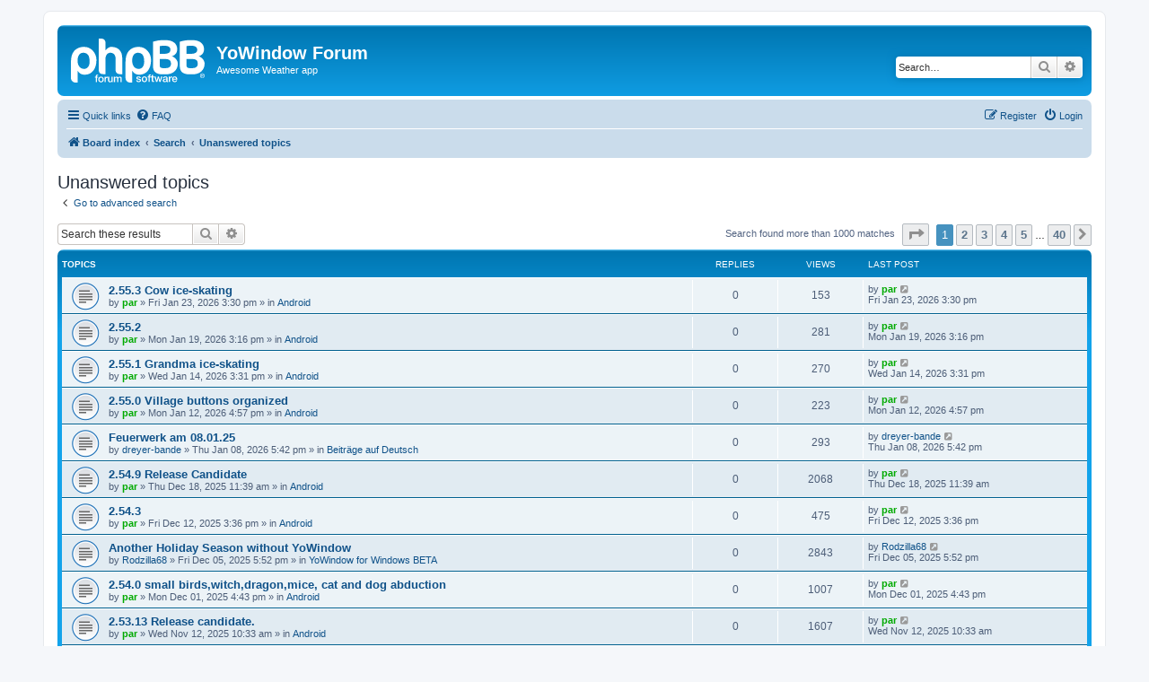

--- FILE ---
content_type: text/html; charset=UTF-8
request_url: https://forum.yowindow.com/search.php?search_id=unanswered&sid=0efff03f7155130dfdef74ee53bd183a
body_size: 8344
content:
<!DOCTYPE html>
<html dir="ltr" lang="en-gb">
<head>
<meta charset="utf-8" />
<meta http-equiv="X-UA-Compatible" content="IE=edge">
<meta name="viewport" content="width=device-width, initial-scale=1" />

<title>YoWindow Forum - Unanswered topics</title>

	<link rel="alternate" type="application/atom+xml" title="Feed - YoWindow Forum" href="/app.php/feed?sid=fb8bc482d0d3109894fff37623186526">	<link rel="alternate" type="application/atom+xml" title="Feed - News" href="/app.php/feed/news?sid=fb8bc482d0d3109894fff37623186526">	<link rel="alternate" type="application/atom+xml" title="Feed - All forums" href="/app.php/feed/forums?sid=fb8bc482d0d3109894fff37623186526">					

<!--
	phpBB style name: prosilver
	Based on style:   prosilver (this is the default phpBB3 style)
	Original author:  Tom Beddard ( http://www.subBlue.com/ )
	Modified by:
-->

<link href="./assets/css/font-awesome.min.css?assets_version=43" rel="stylesheet">
<link href="./styles/prosilver/theme/stylesheet.css?assets_version=43" rel="stylesheet">
<link href="./styles/prosilver/theme/en/stylesheet.css?assets_version=43" rel="stylesheet">




<!--[if lte IE 9]>
	<link href="./styles/prosilver/theme/tweaks.css?assets_version=43" rel="stylesheet">
<![endif]-->





</head>
<body id="phpbb" class="nojs notouch section-search ltr ">


<div id="wrap" class="wrap">
	<a id="top" class="top-anchor" accesskey="t"></a>
	<div id="page-header">
		<div class="headerbar" role="banner">
					<div class="inner">

			<div id="site-description" class="site-description">
		<a id="logo" class="logo" href="./index.php?sid=fb8bc482d0d3109894fff37623186526" title="Board index">
					<span class="site_logo"></span>
				</a>
				<h1>YoWindow Forum</h1>
				<p>Awesome Weather app</p>
				<p class="skiplink"><a href="#start_here">Skip to content</a></p>
			</div>

									<div id="search-box" class="search-box search-header" role="search">
				<form action="./search.php?sid=fb8bc482d0d3109894fff37623186526" method="get" id="search">
				<fieldset>
					<input name="keywords" id="keywords" type="search" maxlength="128" title="Search for keywords" class="inputbox search tiny" size="20" value="" placeholder="Search…" />
					<button class="button button-search" type="submit" title="Search">
						<i class="icon fa-search fa-fw" aria-hidden="true"></i><span class="sr-only">Search</span>
					</button>
					<a href="./search.php?sid=fb8bc482d0d3109894fff37623186526" class="button button-search-end" title="Advanced search">
						<i class="icon fa-cog fa-fw" aria-hidden="true"></i><span class="sr-only">Advanced search</span>
					</a>
					<input type="hidden" name="sid" value="fb8bc482d0d3109894fff37623186526" />

				</fieldset>
				</form>
			</div>
						
			</div>
					</div>
				<div class="navbar" role="navigation">
	<div class="inner">

	<ul id="nav-main" class="nav-main linklist" role="menubar">

		<li id="quick-links" class="quick-links dropdown-container responsive-menu" data-skip-responsive="true">
			<a href="#" class="dropdown-trigger">
				<i class="icon fa-bars fa-fw" aria-hidden="true"></i><span>Quick links</span>
			</a>
			<div class="dropdown">
				<div class="pointer"><div class="pointer-inner"></div></div>
				<ul class="dropdown-contents" role="menu">
					
											<li class="separator"></li>
																									<li>
								<a href="./search.php?search_id=unanswered&amp;sid=fb8bc482d0d3109894fff37623186526" role="menuitem">
									<i class="icon fa-file-o fa-fw icon-gray" aria-hidden="true"></i><span>Unanswered topics</span>
								</a>
							</li>
							<li>
								<a href="./search.php?search_id=active_topics&amp;sid=fb8bc482d0d3109894fff37623186526" role="menuitem">
									<i class="icon fa-file-o fa-fw icon-blue" aria-hidden="true"></i><span>Active topics</span>
								</a>
							</li>
							<li class="separator"></li>
							<li>
								<a href="./search.php?sid=fb8bc482d0d3109894fff37623186526" role="menuitem">
									<i class="icon fa-search fa-fw" aria-hidden="true"></i><span>Search</span>
								</a>
							</li>
					
										<li class="separator"></li>

									</ul>
			</div>
		</li>

				<li data-skip-responsive="true">
			<a href="/app.php/help/faq?sid=fb8bc482d0d3109894fff37623186526" rel="help" title="Frequently Asked Questions" role="menuitem">
				<i class="icon fa-question-circle fa-fw" aria-hidden="true"></i><span>FAQ</span>
			</a>
		</li>
						
			<li class="rightside"  data-skip-responsive="true">
			<a href="./ucp.php?mode=login&amp;redirect=search.php%3Fsearch_id%3Dunanswered&amp;sid=fb8bc482d0d3109894fff37623186526" title="Login" accesskey="x" role="menuitem">
				<i class="icon fa-power-off fa-fw" aria-hidden="true"></i><span>Login</span>
			</a>
		</li>
					<li class="rightside" data-skip-responsive="true">
				<a href="./ucp.php?mode=register&amp;sid=fb8bc482d0d3109894fff37623186526" role="menuitem">
					<i class="icon fa-pencil-square-o  fa-fw" aria-hidden="true"></i><span>Register</span>
				</a>
			</li>
						</ul>

	<ul id="nav-breadcrumbs" class="nav-breadcrumbs linklist navlinks" role="menubar">
				
		
		<li class="breadcrumbs" itemscope itemtype="https://schema.org/BreadcrumbList">

			
							<span class="crumb" itemtype="https://schema.org/ListItem" itemprop="itemListElement" itemscope><a itemprop="item" href="./index.php?sid=fb8bc482d0d3109894fff37623186526" accesskey="h" data-navbar-reference="index"><i class="icon fa-home fa-fw"></i><span itemprop="name">Board index</span></a><meta itemprop="position" content="1" /></span>

											
								<span class="crumb" itemtype="https://schema.org/ListItem" itemprop="itemListElement" itemscope><a itemprop="item" href="./search.php?sid=fb8bc482d0d3109894fff37623186526"><span itemprop="name">Search</span></a><meta itemprop="position" content="2" /></span>
															
								<span class="crumb" itemtype="https://schema.org/ListItem" itemprop="itemListElement" itemscope><a itemprop="item" href="./search.php?search_id=unanswered&amp;sid=fb8bc482d0d3109894fff37623186526"><span itemprop="name">Unanswered topics</span></a><meta itemprop="position" content="3" /></span>
							
					</li>

		
					<li class="rightside responsive-search">
				<a href="./search.php?sid=fb8bc482d0d3109894fff37623186526" title="View the advanced search options" role="menuitem">
					<i class="icon fa-search fa-fw" aria-hidden="true"></i><span class="sr-only">Search</span>
				</a>
			</li>
			</ul>

	</div>
</div>
	</div>

	
	<a id="start_here" class="anchor"></a>
	<div id="page-body" class="page-body" role="main">
		
		

<h2 class="searchresults-title">Unanswered topics</h2>

	<p class="advanced-search-link">
		<a class="arrow-left" href="./search.php?sid=fb8bc482d0d3109894fff37623186526" title="Advanced search">
			<i class="icon fa-angle-left fa-fw icon-black" aria-hidden="true"></i><span>Go to advanced search</span>
		</a>
	</p>


	<div class="action-bar bar-top">

			<div class="search-box" role="search">
			<form method="post" action="./search.php?st=0&amp;sk=t&amp;sd=d&amp;sr=topics&amp;sid=fb8bc482d0d3109894fff37623186526&amp;search_id=unanswered">
			<fieldset>
				<input class="inputbox search tiny" type="search" name="add_keywords" id="add_keywords" value="" placeholder="Search these results" />
				<button class="button button-search" type="submit" title="Search">
					<i class="icon fa-search fa-fw" aria-hidden="true"></i><span class="sr-only">Search</span>
				</button>
				<a href="./search.php?sid=fb8bc482d0d3109894fff37623186526" class="button button-search-end" title="Advanced search">
					<i class="icon fa-cog fa-fw" aria-hidden="true"></i><span class="sr-only">Advanced search</span>
				</a>
			</fieldset>
			</form>
		</div>
	
		
		<div class="pagination">
						Search found more than 1000 matches
							<ul>
	<li class="dropdown-container dropdown-button-control dropdown-page-jump page-jump">
		<a class="button button-icon-only dropdown-trigger" href="#" title="Click to jump to page…" role="button"><i class="icon fa-level-down fa-rotate-270" aria-hidden="true"></i><span class="sr-only">Page <strong>1</strong> of <strong>40</strong></span></a>
		<div class="dropdown">
			<div class="pointer"><div class="pointer-inner"></div></div>
			<ul class="dropdown-contents">
				<li>Jump to page:</li>
				<li class="page-jump-form">
					<input type="number" name="page-number" min="1" max="999999" title="Enter the page number you wish to go to" class="inputbox tiny" data-per-page="25" data-base-url=".&#x2F;search.php&#x3F;st&#x3D;0&amp;amp&#x3B;sk&#x3D;t&amp;amp&#x3B;sd&#x3D;d&amp;amp&#x3B;sr&#x3D;topics&amp;amp&#x3B;sid&#x3D;fb8bc482d0d3109894fff37623186526&amp;amp&#x3B;search_id&#x3D;unanswered" data-start-name="start" />
					<input class="button2" value="Go" type="button" />
				</li>
			</ul>
		</div>
	</li>
		<li class="active"><span>1</span></li>
				<li><a class="button" href="./search.php?st=0&amp;sk=t&amp;sd=d&amp;sr=topics&amp;sid=fb8bc482d0d3109894fff37623186526&amp;search_id=unanswered&amp;start=25" role="button">2</a></li>
				<li><a class="button" href="./search.php?st=0&amp;sk=t&amp;sd=d&amp;sr=topics&amp;sid=fb8bc482d0d3109894fff37623186526&amp;search_id=unanswered&amp;start=50" role="button">3</a></li>
				<li><a class="button" href="./search.php?st=0&amp;sk=t&amp;sd=d&amp;sr=topics&amp;sid=fb8bc482d0d3109894fff37623186526&amp;search_id=unanswered&amp;start=75" role="button">4</a></li>
				<li><a class="button" href="./search.php?st=0&amp;sk=t&amp;sd=d&amp;sr=topics&amp;sid=fb8bc482d0d3109894fff37623186526&amp;search_id=unanswered&amp;start=100" role="button">5</a></li>
			<li class="ellipsis" role="separator"><span>…</span></li>
				<li><a class="button" href="./search.php?st=0&amp;sk=t&amp;sd=d&amp;sr=topics&amp;sid=fb8bc482d0d3109894fff37623186526&amp;search_id=unanswered&amp;start=975" role="button">40</a></li>
				<li class="arrow next"><a class="button button-icon-only" href="./search.php?st=0&amp;sk=t&amp;sd=d&amp;sr=topics&amp;sid=fb8bc482d0d3109894fff37623186526&amp;search_id=unanswered&amp;start=25" rel="next" role="button"><i class="icon fa-chevron-right fa-fw" aria-hidden="true"></i><span class="sr-only">Next</span></a></li>
	</ul>
					</div>
	</div>


		<div class="forumbg">

		<div class="inner">
		<ul class="topiclist">
			<li class="header">
				<dl class="row-item">
					<dt><div class="list-inner">Topics</div></dt>
					<dd class="posts">Replies</dd>
					<dd class="views">Views</dd>
					<dd class="lastpost"><span>Last post</span></dd>
									</dl>
			</li>
		</ul>
		<ul class="topiclist topics">

								<li class="row bg1">
				<dl class="row-item topic_read">
					<dt title="There are no new unread posts for this topic.">
												<div class="list-inner">
																					<a href="./viewtopic.php?t=335038&amp;sid=fb8bc482d0d3109894fff37623186526" class="topictitle">2.55.3 Cow ice-skating</a>
																												<br />
							
															<div class="responsive-show" style="display: none;">
									Last post by <a href="./memberlist.php?mode=viewprofile&amp;u=54&amp;sid=fb8bc482d0d3109894fff37623186526" style="color: #00AA00;" class="username-coloured">par</a> &laquo; <a href="./viewtopic.php?p=681861&amp;sid=fb8bc482d0d3109894fff37623186526#p681861" title="Go to last post"><time datetime="2026-01-23T14:30:25+00:00">Fri Jan 23, 2026 3:30 pm</time></a>
									<br />Posted in <a href="./viewforum.php?f=58&amp;sid=fb8bc482d0d3109894fff37623186526">Android</a>
								</div>
														
							<div class="responsive-hide left-box">
																																by <a href="./memberlist.php?mode=viewprofile&amp;u=54&amp;sid=fb8bc482d0d3109894fff37623186526" style="color: #00AA00;" class="username-coloured">par</a> &raquo; <time datetime="2026-01-23T14:30:25+00:00">Fri Jan 23, 2026 3:30 pm</time> &raquo; in <a href="./viewforum.php?f=58&amp;sid=fb8bc482d0d3109894fff37623186526">Android</a>
															</div>

							
													</div>
					</dt>
					<dd class="posts">0 <dfn>Replies</dfn></dd>
					<dd class="views">153 <dfn>Views</dfn></dd>
					<dd class="lastpost">
						<span><dfn>Last post </dfn>by <a href="./memberlist.php?mode=viewprofile&amp;u=54&amp;sid=fb8bc482d0d3109894fff37623186526" style="color: #00AA00;" class="username-coloured">par</a>															<a href="./viewtopic.php?p=681861&amp;sid=fb8bc482d0d3109894fff37623186526#p681861" title="Go to last post">
									<i class="icon fa-external-link-square fa-fw icon-lightgray icon-md" aria-hidden="true"></i><span class="sr-only"></span>
								</a>
														<br /><time datetime="2026-01-23T14:30:25+00:00">Fri Jan 23, 2026 3:30 pm</time>
						</span>
					</dd>
									</dl>
			</li>
											<li class="row bg2">
				<dl class="row-item topic_read">
					<dt title="There are no new unread posts for this topic.">
												<div class="list-inner">
																					<a href="./viewtopic.php?t=334779&amp;sid=fb8bc482d0d3109894fff37623186526" class="topictitle">2.55.2</a>
																												<br />
							
															<div class="responsive-show" style="display: none;">
									Last post by <a href="./memberlist.php?mode=viewprofile&amp;u=54&amp;sid=fb8bc482d0d3109894fff37623186526" style="color: #00AA00;" class="username-coloured">par</a> &laquo; <a href="./viewtopic.php?p=681601&amp;sid=fb8bc482d0d3109894fff37623186526#p681601" title="Go to last post"><time datetime="2026-01-19T14:16:40+00:00">Mon Jan 19, 2026 3:16 pm</time></a>
									<br />Posted in <a href="./viewforum.php?f=58&amp;sid=fb8bc482d0d3109894fff37623186526">Android</a>
								</div>
														
							<div class="responsive-hide left-box">
																																by <a href="./memberlist.php?mode=viewprofile&amp;u=54&amp;sid=fb8bc482d0d3109894fff37623186526" style="color: #00AA00;" class="username-coloured">par</a> &raquo; <time datetime="2026-01-19T14:16:40+00:00">Mon Jan 19, 2026 3:16 pm</time> &raquo; in <a href="./viewforum.php?f=58&amp;sid=fb8bc482d0d3109894fff37623186526">Android</a>
															</div>

							
													</div>
					</dt>
					<dd class="posts">0 <dfn>Replies</dfn></dd>
					<dd class="views">281 <dfn>Views</dfn></dd>
					<dd class="lastpost">
						<span><dfn>Last post </dfn>by <a href="./memberlist.php?mode=viewprofile&amp;u=54&amp;sid=fb8bc482d0d3109894fff37623186526" style="color: #00AA00;" class="username-coloured">par</a>															<a href="./viewtopic.php?p=681601&amp;sid=fb8bc482d0d3109894fff37623186526#p681601" title="Go to last post">
									<i class="icon fa-external-link-square fa-fw icon-lightgray icon-md" aria-hidden="true"></i><span class="sr-only"></span>
								</a>
														<br /><time datetime="2026-01-19T14:16:40+00:00">Mon Jan 19, 2026 3:16 pm</time>
						</span>
					</dd>
									</dl>
			</li>
											<li class="row bg1">
				<dl class="row-item topic_read">
					<dt title="There are no new unread posts for this topic.">
												<div class="list-inner">
																					<a href="./viewtopic.php?t=334711&amp;sid=fb8bc482d0d3109894fff37623186526" class="topictitle">2.55.1 Grandma ice-skating</a>
																												<br />
							
															<div class="responsive-show" style="display: none;">
									Last post by <a href="./memberlist.php?mode=viewprofile&amp;u=54&amp;sid=fb8bc482d0d3109894fff37623186526" style="color: #00AA00;" class="username-coloured">par</a> &laquo; <a href="./viewtopic.php?p=681533&amp;sid=fb8bc482d0d3109894fff37623186526#p681533" title="Go to last post"><time datetime="2026-01-14T14:31:59+00:00">Wed Jan 14, 2026 3:31 pm</time></a>
									<br />Posted in <a href="./viewforum.php?f=58&amp;sid=fb8bc482d0d3109894fff37623186526">Android</a>
								</div>
														
							<div class="responsive-hide left-box">
																																by <a href="./memberlist.php?mode=viewprofile&amp;u=54&amp;sid=fb8bc482d0d3109894fff37623186526" style="color: #00AA00;" class="username-coloured">par</a> &raquo; <time datetime="2026-01-14T14:31:59+00:00">Wed Jan 14, 2026 3:31 pm</time> &raquo; in <a href="./viewforum.php?f=58&amp;sid=fb8bc482d0d3109894fff37623186526">Android</a>
															</div>

							
													</div>
					</dt>
					<dd class="posts">0 <dfn>Replies</dfn></dd>
					<dd class="views">270 <dfn>Views</dfn></dd>
					<dd class="lastpost">
						<span><dfn>Last post </dfn>by <a href="./memberlist.php?mode=viewprofile&amp;u=54&amp;sid=fb8bc482d0d3109894fff37623186526" style="color: #00AA00;" class="username-coloured">par</a>															<a href="./viewtopic.php?p=681533&amp;sid=fb8bc482d0d3109894fff37623186526#p681533" title="Go to last post">
									<i class="icon fa-external-link-square fa-fw icon-lightgray icon-md" aria-hidden="true"></i><span class="sr-only"></span>
								</a>
														<br /><time datetime="2026-01-14T14:31:59+00:00">Wed Jan 14, 2026 3:31 pm</time>
						</span>
					</dd>
									</dl>
			</li>
											<li class="row bg2">
				<dl class="row-item topic_read">
					<dt title="There are no new unread posts for this topic.">
												<div class="list-inner">
																					<a href="./viewtopic.php?t=334659&amp;sid=fb8bc482d0d3109894fff37623186526" class="topictitle">2.55.0 Village buttons organized</a>
																												<br />
							
															<div class="responsive-show" style="display: none;">
									Last post by <a href="./memberlist.php?mode=viewprofile&amp;u=54&amp;sid=fb8bc482d0d3109894fff37623186526" style="color: #00AA00;" class="username-coloured">par</a> &laquo; <a href="./viewtopic.php?p=681481&amp;sid=fb8bc482d0d3109894fff37623186526#p681481" title="Go to last post"><time datetime="2026-01-12T15:57:55+00:00">Mon Jan 12, 2026 4:57 pm</time></a>
									<br />Posted in <a href="./viewforum.php?f=58&amp;sid=fb8bc482d0d3109894fff37623186526">Android</a>
								</div>
														
							<div class="responsive-hide left-box">
																																by <a href="./memberlist.php?mode=viewprofile&amp;u=54&amp;sid=fb8bc482d0d3109894fff37623186526" style="color: #00AA00;" class="username-coloured">par</a> &raquo; <time datetime="2026-01-12T15:57:55+00:00">Mon Jan 12, 2026 4:57 pm</time> &raquo; in <a href="./viewforum.php?f=58&amp;sid=fb8bc482d0d3109894fff37623186526">Android</a>
															</div>

							
													</div>
					</dt>
					<dd class="posts">0 <dfn>Replies</dfn></dd>
					<dd class="views">223 <dfn>Views</dfn></dd>
					<dd class="lastpost">
						<span><dfn>Last post </dfn>by <a href="./memberlist.php?mode=viewprofile&amp;u=54&amp;sid=fb8bc482d0d3109894fff37623186526" style="color: #00AA00;" class="username-coloured">par</a>															<a href="./viewtopic.php?p=681481&amp;sid=fb8bc482d0d3109894fff37623186526#p681481" title="Go to last post">
									<i class="icon fa-external-link-square fa-fw icon-lightgray icon-md" aria-hidden="true"></i><span class="sr-only"></span>
								</a>
														<br /><time datetime="2026-01-12T15:57:55+00:00">Mon Jan 12, 2026 4:57 pm</time>
						</span>
					</dd>
									</dl>
			</li>
											<li class="row bg1">
				<dl class="row-item topic_read">
					<dt title="There are no new unread posts for this topic.">
												<div class="list-inner">
																					<a href="./viewtopic.php?t=334451&amp;sid=fb8bc482d0d3109894fff37623186526" class="topictitle">Feuerwerk am 08.01.25</a>
																												<br />
							
															<div class="responsive-show" style="display: none;">
									Last post by <a href="./memberlist.php?mode=viewprofile&amp;u=49750&amp;sid=fb8bc482d0d3109894fff37623186526" class="username">dreyer-bande</a> &laquo; <a href="./viewtopic.php?p=681267&amp;sid=fb8bc482d0d3109894fff37623186526#p681267" title="Go to last post"><time datetime="2026-01-08T16:42:01+00:00">Thu Jan 08, 2026 5:42 pm</time></a>
									<br />Posted in <a href="./viewforum.php?f=16&amp;sid=fb8bc482d0d3109894fff37623186526">Beiträge auf Deutsch</a>
								</div>
														
							<div class="responsive-hide left-box">
																																by <a href="./memberlist.php?mode=viewprofile&amp;u=49750&amp;sid=fb8bc482d0d3109894fff37623186526" class="username">dreyer-bande</a> &raquo; <time datetime="2026-01-08T16:42:01+00:00">Thu Jan 08, 2026 5:42 pm</time> &raquo; in <a href="./viewforum.php?f=16&amp;sid=fb8bc482d0d3109894fff37623186526">Beiträge auf Deutsch</a>
															</div>

							
													</div>
					</dt>
					<dd class="posts">0 <dfn>Replies</dfn></dd>
					<dd class="views">293 <dfn>Views</dfn></dd>
					<dd class="lastpost">
						<span><dfn>Last post </dfn>by <a href="./memberlist.php?mode=viewprofile&amp;u=49750&amp;sid=fb8bc482d0d3109894fff37623186526" class="username">dreyer-bande</a>															<a href="./viewtopic.php?p=681267&amp;sid=fb8bc482d0d3109894fff37623186526#p681267" title="Go to last post">
									<i class="icon fa-external-link-square fa-fw icon-lightgray icon-md" aria-hidden="true"></i><span class="sr-only"></span>
								</a>
														<br /><time datetime="2026-01-08T16:42:01+00:00">Thu Jan 08, 2026 5:42 pm</time>
						</span>
					</dd>
									</dl>
			</li>
											<li class="row bg2">
				<dl class="row-item topic_read">
					<dt title="There are no new unread posts for this topic.">
												<div class="list-inner">
																					<a href="./viewtopic.php?t=334237&amp;sid=fb8bc482d0d3109894fff37623186526" class="topictitle">2.54.9 Release Candidate</a>
																												<br />
							
															<div class="responsive-show" style="display: none;">
									Last post by <a href="./memberlist.php?mode=viewprofile&amp;u=54&amp;sid=fb8bc482d0d3109894fff37623186526" style="color: #00AA00;" class="username-coloured">par</a> &laquo; <a href="./viewtopic.php?p=680470&amp;sid=fb8bc482d0d3109894fff37623186526#p680470" title="Go to last post"><time datetime="2025-12-18T10:39:54+00:00">Thu Dec 18, 2025 11:39 am</time></a>
									<br />Posted in <a href="./viewforum.php?f=58&amp;sid=fb8bc482d0d3109894fff37623186526">Android</a>
								</div>
														
							<div class="responsive-hide left-box">
																																by <a href="./memberlist.php?mode=viewprofile&amp;u=54&amp;sid=fb8bc482d0d3109894fff37623186526" style="color: #00AA00;" class="username-coloured">par</a> &raquo; <time datetime="2025-12-18T10:39:54+00:00">Thu Dec 18, 2025 11:39 am</time> &raquo; in <a href="./viewforum.php?f=58&amp;sid=fb8bc482d0d3109894fff37623186526">Android</a>
															</div>

							
													</div>
					</dt>
					<dd class="posts">0 <dfn>Replies</dfn></dd>
					<dd class="views">2068 <dfn>Views</dfn></dd>
					<dd class="lastpost">
						<span><dfn>Last post </dfn>by <a href="./memberlist.php?mode=viewprofile&amp;u=54&amp;sid=fb8bc482d0d3109894fff37623186526" style="color: #00AA00;" class="username-coloured">par</a>															<a href="./viewtopic.php?p=680470&amp;sid=fb8bc482d0d3109894fff37623186526#p680470" title="Go to last post">
									<i class="icon fa-external-link-square fa-fw icon-lightgray icon-md" aria-hidden="true"></i><span class="sr-only"></span>
								</a>
														<br /><time datetime="2025-12-18T10:39:54+00:00">Thu Dec 18, 2025 11:39 am</time>
						</span>
					</dd>
									</dl>
			</li>
											<li class="row bg1">
				<dl class="row-item topic_read">
					<dt title="There are no new unread posts for this topic.">
												<div class="list-inner">
																					<a href="./viewtopic.php?t=334199&amp;sid=fb8bc482d0d3109894fff37623186526" class="topictitle">2.54.3</a>
																												<br />
							
															<div class="responsive-show" style="display: none;">
									Last post by <a href="./memberlist.php?mode=viewprofile&amp;u=54&amp;sid=fb8bc482d0d3109894fff37623186526" style="color: #00AA00;" class="username-coloured">par</a> &laquo; <a href="./viewtopic.php?p=680425&amp;sid=fb8bc482d0d3109894fff37623186526#p680425" title="Go to last post"><time datetime="2025-12-12T14:36:57+00:00">Fri Dec 12, 2025 3:36 pm</time></a>
									<br />Posted in <a href="./viewforum.php?f=58&amp;sid=fb8bc482d0d3109894fff37623186526">Android</a>
								</div>
														
							<div class="responsive-hide left-box">
																																by <a href="./memberlist.php?mode=viewprofile&amp;u=54&amp;sid=fb8bc482d0d3109894fff37623186526" style="color: #00AA00;" class="username-coloured">par</a> &raquo; <time datetime="2025-12-12T14:36:57+00:00">Fri Dec 12, 2025 3:36 pm</time> &raquo; in <a href="./viewforum.php?f=58&amp;sid=fb8bc482d0d3109894fff37623186526">Android</a>
															</div>

							
													</div>
					</dt>
					<dd class="posts">0 <dfn>Replies</dfn></dd>
					<dd class="views">475 <dfn>Views</dfn></dd>
					<dd class="lastpost">
						<span><dfn>Last post </dfn>by <a href="./memberlist.php?mode=viewprofile&amp;u=54&amp;sid=fb8bc482d0d3109894fff37623186526" style="color: #00AA00;" class="username-coloured">par</a>															<a href="./viewtopic.php?p=680425&amp;sid=fb8bc482d0d3109894fff37623186526#p680425" title="Go to last post">
									<i class="icon fa-external-link-square fa-fw icon-lightgray icon-md" aria-hidden="true"></i><span class="sr-only"></span>
								</a>
														<br /><time datetime="2025-12-12T14:36:57+00:00">Fri Dec 12, 2025 3:36 pm</time>
						</span>
					</dd>
									</dl>
			</li>
											<li class="row bg2">
				<dl class="row-item topic_read">
					<dt title="There are no new unread posts for this topic.">
												<div class="list-inner">
																					<a href="./viewtopic.php?t=334089&amp;sid=fb8bc482d0d3109894fff37623186526" class="topictitle">Another Holiday Season without YoWindow</a>
																												<br />
							
															<div class="responsive-show" style="display: none;">
									Last post by <a href="./memberlist.php?mode=viewprofile&amp;u=40132&amp;sid=fb8bc482d0d3109894fff37623186526" class="username">Rodzilla68</a> &laquo; <a href="./viewtopic.php?p=680312&amp;sid=fb8bc482d0d3109894fff37623186526#p680312" title="Go to last post"><time datetime="2025-12-05T16:52:15+00:00">Fri Dec 05, 2025 5:52 pm</time></a>
									<br />Posted in <a href="./viewforum.php?f=29&amp;sid=fb8bc482d0d3109894fff37623186526">YoWindow for Windows BETA</a>
								</div>
														
							<div class="responsive-hide left-box">
																																by <a href="./memberlist.php?mode=viewprofile&amp;u=40132&amp;sid=fb8bc482d0d3109894fff37623186526" class="username">Rodzilla68</a> &raquo; <time datetime="2025-12-05T16:52:15+00:00">Fri Dec 05, 2025 5:52 pm</time> &raquo; in <a href="./viewforum.php?f=29&amp;sid=fb8bc482d0d3109894fff37623186526">YoWindow for Windows BETA</a>
															</div>

							
													</div>
					</dt>
					<dd class="posts">0 <dfn>Replies</dfn></dd>
					<dd class="views">2843 <dfn>Views</dfn></dd>
					<dd class="lastpost">
						<span><dfn>Last post </dfn>by <a href="./memberlist.php?mode=viewprofile&amp;u=40132&amp;sid=fb8bc482d0d3109894fff37623186526" class="username">Rodzilla68</a>															<a href="./viewtopic.php?p=680312&amp;sid=fb8bc482d0d3109894fff37623186526#p680312" title="Go to last post">
									<i class="icon fa-external-link-square fa-fw icon-lightgray icon-md" aria-hidden="true"></i><span class="sr-only"></span>
								</a>
														<br /><time datetime="2025-12-05T16:52:15+00:00">Fri Dec 05, 2025 5:52 pm</time>
						</span>
					</dd>
									</dl>
			</li>
											<li class="row bg1">
				<dl class="row-item topic_read">
					<dt title="There are no new unread posts for this topic.">
												<div class="list-inner">
																					<a href="./viewtopic.php?t=334034&amp;sid=fb8bc482d0d3109894fff37623186526" class="topictitle">2.54.0 small birds,witch,dragon,mice, cat and dog abduction</a>
																												<br />
							
															<div class="responsive-show" style="display: none;">
									Last post by <a href="./memberlist.php?mode=viewprofile&amp;u=54&amp;sid=fb8bc482d0d3109894fff37623186526" style="color: #00AA00;" class="username-coloured">par</a> &laquo; <a href="./viewtopic.php?p=680254&amp;sid=fb8bc482d0d3109894fff37623186526#p680254" title="Go to last post"><time datetime="2025-12-01T15:43:12+00:00">Mon Dec 01, 2025 4:43 pm</time></a>
									<br />Posted in <a href="./viewforum.php?f=58&amp;sid=fb8bc482d0d3109894fff37623186526">Android</a>
								</div>
														
							<div class="responsive-hide left-box">
																																by <a href="./memberlist.php?mode=viewprofile&amp;u=54&amp;sid=fb8bc482d0d3109894fff37623186526" style="color: #00AA00;" class="username-coloured">par</a> &raquo; <time datetime="2025-12-01T15:43:12+00:00">Mon Dec 01, 2025 4:43 pm</time> &raquo; in <a href="./viewforum.php?f=58&amp;sid=fb8bc482d0d3109894fff37623186526">Android</a>
															</div>

							
													</div>
					</dt>
					<dd class="posts">0 <dfn>Replies</dfn></dd>
					<dd class="views">1007 <dfn>Views</dfn></dd>
					<dd class="lastpost">
						<span><dfn>Last post </dfn>by <a href="./memberlist.php?mode=viewprofile&amp;u=54&amp;sid=fb8bc482d0d3109894fff37623186526" style="color: #00AA00;" class="username-coloured">par</a>															<a href="./viewtopic.php?p=680254&amp;sid=fb8bc482d0d3109894fff37623186526#p680254" title="Go to last post">
									<i class="icon fa-external-link-square fa-fw icon-lightgray icon-md" aria-hidden="true"></i><span class="sr-only"></span>
								</a>
														<br /><time datetime="2025-12-01T15:43:12+00:00">Mon Dec 01, 2025 4:43 pm</time>
						</span>
					</dd>
									</dl>
			</li>
											<li class="row bg2">
				<dl class="row-item topic_read">
					<dt title="There are no new unread posts for this topic.">
												<div class="list-inner">
																					<a href="./viewtopic.php?t=333703&amp;sid=fb8bc482d0d3109894fff37623186526" class="topictitle">2.53.13 Release candidate.</a>
																												<br />
							
															<div class="responsive-show" style="display: none;">
									Last post by <a href="./memberlist.php?mode=viewprofile&amp;u=54&amp;sid=fb8bc482d0d3109894fff37623186526" style="color: #00AA00;" class="username-coloured">par</a> &laquo; <a href="./viewtopic.php?p=679845&amp;sid=fb8bc482d0d3109894fff37623186526#p679845" title="Go to last post"><time datetime="2025-11-12T09:33:59+00:00">Wed Nov 12, 2025 10:33 am</time></a>
									<br />Posted in <a href="./viewforum.php?f=58&amp;sid=fb8bc482d0d3109894fff37623186526">Android</a>
								</div>
														
							<div class="responsive-hide left-box">
																																by <a href="./memberlist.php?mode=viewprofile&amp;u=54&amp;sid=fb8bc482d0d3109894fff37623186526" style="color: #00AA00;" class="username-coloured">par</a> &raquo; <time datetime="2025-11-12T09:33:59+00:00">Wed Nov 12, 2025 10:33 am</time> &raquo; in <a href="./viewforum.php?f=58&amp;sid=fb8bc482d0d3109894fff37623186526">Android</a>
															</div>

							
													</div>
					</dt>
					<dd class="posts">0 <dfn>Replies</dfn></dd>
					<dd class="views">1607 <dfn>Views</dfn></dd>
					<dd class="lastpost">
						<span><dfn>Last post </dfn>by <a href="./memberlist.php?mode=viewprofile&amp;u=54&amp;sid=fb8bc482d0d3109894fff37623186526" style="color: #00AA00;" class="username-coloured">par</a>															<a href="./viewtopic.php?p=679845&amp;sid=fb8bc482d0d3109894fff37623186526#p679845" title="Go to last post">
									<i class="icon fa-external-link-square fa-fw icon-lightgray icon-md" aria-hidden="true"></i><span class="sr-only"></span>
								</a>
														<br /><time datetime="2025-11-12T09:33:59+00:00">Wed Nov 12, 2025 10:33 am</time>
						</span>
					</dd>
									</dl>
			</li>
											<li class="row bg1">
				<dl class="row-item topic_read">
					<dt title="There are no new unread posts for this topic.">
												<div class="list-inner">
																					<a href="./viewtopic.php?t=333688&amp;sid=fb8bc482d0d3109894fff37623186526" class="topictitle">2.53.11</a>
																												<br />
							
															<div class="responsive-show" style="display: none;">
									Last post by <a href="./memberlist.php?mode=viewprofile&amp;u=54&amp;sid=fb8bc482d0d3109894fff37623186526" style="color: #00AA00;" class="username-coloured">par</a> &laquo; <a href="./viewtopic.php?p=679821&amp;sid=fb8bc482d0d3109894fff37623186526#p679821" title="Go to last post"><time datetime="2025-11-10T14:53:11+00:00">Mon Nov 10, 2025 3:53 pm</time></a>
									<br />Posted in <a href="./viewforum.php?f=58&amp;sid=fb8bc482d0d3109894fff37623186526">Android</a>
								</div>
														
							<div class="responsive-hide left-box">
																																by <a href="./memberlist.php?mode=viewprofile&amp;u=54&amp;sid=fb8bc482d0d3109894fff37623186526" style="color: #00AA00;" class="username-coloured">par</a> &raquo; <time datetime="2025-11-10T14:53:11+00:00">Mon Nov 10, 2025 3:53 pm</time> &raquo; in <a href="./viewforum.php?f=58&amp;sid=fb8bc482d0d3109894fff37623186526">Android</a>
															</div>

							
													</div>
					</dt>
					<dd class="posts">0 <dfn>Replies</dfn></dd>
					<dd class="views">938 <dfn>Views</dfn></dd>
					<dd class="lastpost">
						<span><dfn>Last post </dfn>by <a href="./memberlist.php?mode=viewprofile&amp;u=54&amp;sid=fb8bc482d0d3109894fff37623186526" style="color: #00AA00;" class="username-coloured">par</a>															<a href="./viewtopic.php?p=679821&amp;sid=fb8bc482d0d3109894fff37623186526#p679821" title="Go to last post">
									<i class="icon fa-external-link-square fa-fw icon-lightgray icon-md" aria-hidden="true"></i><span class="sr-only"></span>
								</a>
														<br /><time datetime="2025-11-10T14:53:11+00:00">Mon Nov 10, 2025 3:53 pm</time>
						</span>
					</dd>
									</dl>
			</li>
											<li class="row bg2">
				<dl class="row-item topic_read">
					<dt title="There are no new unread posts for this topic.">
												<div class="list-inner">
																					<a href="./viewtopic.php?t=333665&amp;sid=fb8bc482d0d3109894fff37623186526" class="topictitle">2.53.10 Migratory birds</a>
																												<br />
							
															<div class="responsive-show" style="display: none;">
									Last post by <a href="./memberlist.php?mode=viewprofile&amp;u=54&amp;sid=fb8bc482d0d3109894fff37623186526" style="color: #00AA00;" class="username-coloured">par</a> &laquo; <a href="./viewtopic.php?p=679798&amp;sid=fb8bc482d0d3109894fff37623186526#p679798" title="Go to last post"><time datetime="2025-11-07T15:49:01+00:00">Fri Nov 07, 2025 4:49 pm</time></a>
									<br />Posted in <a href="./viewforum.php?f=58&amp;sid=fb8bc482d0d3109894fff37623186526">Android</a>
								</div>
														
							<div class="responsive-hide left-box">
																																by <a href="./memberlist.php?mode=viewprofile&amp;u=54&amp;sid=fb8bc482d0d3109894fff37623186526" style="color: #00AA00;" class="username-coloured">par</a> &raquo; <time datetime="2025-11-07T15:49:01+00:00">Fri Nov 07, 2025 4:49 pm</time> &raquo; in <a href="./viewforum.php?f=58&amp;sid=fb8bc482d0d3109894fff37623186526">Android</a>
															</div>

							
													</div>
					</dt>
					<dd class="posts">0 <dfn>Replies</dfn></dd>
					<dd class="views">1082 <dfn>Views</dfn></dd>
					<dd class="lastpost">
						<span><dfn>Last post </dfn>by <a href="./memberlist.php?mode=viewprofile&amp;u=54&amp;sid=fb8bc482d0d3109894fff37623186526" style="color: #00AA00;" class="username-coloured">par</a>															<a href="./viewtopic.php?p=679798&amp;sid=fb8bc482d0d3109894fff37623186526#p679798" title="Go to last post">
									<i class="icon fa-external-link-square fa-fw icon-lightgray icon-md" aria-hidden="true"></i><span class="sr-only"></span>
								</a>
														<br /><time datetime="2025-11-07T15:49:01+00:00">Fri Nov 07, 2025 4:49 pm</time>
						</span>
					</dd>
									</dl>
			</li>
											<li class="row bg1">
				<dl class="row-item topic_read">
					<dt title="There are no new unread posts for this topic.">
												<div class="list-inner">
																					<a href="./viewtopic.php?t=333561&amp;sid=fb8bc482d0d3109894fff37623186526" class="topictitle">2.53.9</a>
																												<br />
							
															<div class="responsive-show" style="display: none;">
									Last post by <a href="./memberlist.php?mode=viewprofile&amp;u=54&amp;sid=fb8bc482d0d3109894fff37623186526" style="color: #00AA00;" class="username-coloured">par</a> &laquo; <a href="./viewtopic.php?p=679688&amp;sid=fb8bc482d0d3109894fff37623186526#p679688" title="Go to last post"><time datetime="2025-10-31T11:43:45+00:00">Fri Oct 31, 2025 12:43 pm</time></a>
									<br />Posted in <a href="./viewforum.php?f=58&amp;sid=fb8bc482d0d3109894fff37623186526">Android</a>
								</div>
														
							<div class="responsive-hide left-box">
																																by <a href="./memberlist.php?mode=viewprofile&amp;u=54&amp;sid=fb8bc482d0d3109894fff37623186526" style="color: #00AA00;" class="username-coloured">par</a> &raquo; <time datetime="2025-10-31T11:43:45+00:00">Fri Oct 31, 2025 12:43 pm</time> &raquo; in <a href="./viewforum.php?f=58&amp;sid=fb8bc482d0d3109894fff37623186526">Android</a>
															</div>

							
													</div>
					</dt>
					<dd class="posts">0 <dfn>Replies</dfn></dd>
					<dd class="views">1657 <dfn>Views</dfn></dd>
					<dd class="lastpost">
						<span><dfn>Last post </dfn>by <a href="./memberlist.php?mode=viewprofile&amp;u=54&amp;sid=fb8bc482d0d3109894fff37623186526" style="color: #00AA00;" class="username-coloured">par</a>															<a href="./viewtopic.php?p=679688&amp;sid=fb8bc482d0d3109894fff37623186526#p679688" title="Go to last post">
									<i class="icon fa-external-link-square fa-fw icon-lightgray icon-md" aria-hidden="true"></i><span class="sr-only"></span>
								</a>
														<br /><time datetime="2025-10-31T11:43:45+00:00">Fri Oct 31, 2025 12:43 pm</time>
						</span>
					</dd>
									</dl>
			</li>
											<li class="row bg2">
				<dl class="row-item topic_read">
					<dt title="There are no new unread posts for this topic.">
												<div class="list-inner">
																					<a href="./viewtopic.php?t=333453&amp;sid=fb8bc482d0d3109894fff37623186526" class="topictitle">2.53.6 UFO</a>
																												<br />
							
															<div class="responsive-show" style="display: none;">
									Last post by <a href="./memberlist.php?mode=viewprofile&amp;u=54&amp;sid=fb8bc482d0d3109894fff37623186526" style="color: #00AA00;" class="username-coloured">par</a> &laquo; <a href="./viewtopic.php?p=679567&amp;sid=fb8bc482d0d3109894fff37623186526#p679567" title="Go to last post"><time datetime="2025-10-10T16:17:49+00:00">Fri Oct 10, 2025 5:17 pm</time></a>
									<br />Posted in <a href="./viewforum.php?f=58&amp;sid=fb8bc482d0d3109894fff37623186526">Android</a>
								</div>
														
							<div class="responsive-hide left-box">
																																by <a href="./memberlist.php?mode=viewprofile&amp;u=54&amp;sid=fb8bc482d0d3109894fff37623186526" style="color: #00AA00;" class="username-coloured">par</a> &raquo; <time datetime="2025-10-10T16:17:49+00:00">Fri Oct 10, 2025 5:17 pm</time> &raquo; in <a href="./viewforum.php?f=58&amp;sid=fb8bc482d0d3109894fff37623186526">Android</a>
															</div>

							
													</div>
					</dt>
					<dd class="posts">0 <dfn>Replies</dfn></dd>
					<dd class="views">5126 <dfn>Views</dfn></dd>
					<dd class="lastpost">
						<span><dfn>Last post </dfn>by <a href="./memberlist.php?mode=viewprofile&amp;u=54&amp;sid=fb8bc482d0d3109894fff37623186526" style="color: #00AA00;" class="username-coloured">par</a>															<a href="./viewtopic.php?p=679567&amp;sid=fb8bc482d0d3109894fff37623186526#p679567" title="Go to last post">
									<i class="icon fa-external-link-square fa-fw icon-lightgray icon-md" aria-hidden="true"></i><span class="sr-only"></span>
								</a>
														<br /><time datetime="2025-10-10T16:17:49+00:00">Fri Oct 10, 2025 5:17 pm</time>
						</span>
					</dd>
									</dl>
			</li>
											<li class="row bg1">
				<dl class="row-item topic_read">
					<dt title="There are no new unread posts for this topic.">
												<div class="list-inner">
																					<a href="./viewtopic.php?t=333421&amp;sid=fb8bc482d0d3109894fff37623186526" class="topictitle">2.53.4 Android 16</a>
																												<br />
							
															<div class="responsive-show" style="display: none;">
									Last post by <a href="./memberlist.php?mode=viewprofile&amp;u=54&amp;sid=fb8bc482d0d3109894fff37623186526" style="color: #00AA00;" class="username-coloured">par</a> &laquo; <a href="./viewtopic.php?p=679528&amp;sid=fb8bc482d0d3109894fff37623186526#p679528" title="Go to last post"><time datetime="2025-09-30T09:15:46+00:00">Tue Sep 30, 2025 10:15 am</time></a>
									<br />Posted in <a href="./viewforum.php?f=58&amp;sid=fb8bc482d0d3109894fff37623186526">Android</a>
								</div>
														
							<div class="responsive-hide left-box">
																																by <a href="./memberlist.php?mode=viewprofile&amp;u=54&amp;sid=fb8bc482d0d3109894fff37623186526" style="color: #00AA00;" class="username-coloured">par</a> &raquo; <time datetime="2025-09-30T09:15:46+00:00">Tue Sep 30, 2025 10:15 am</time> &raquo; in <a href="./viewforum.php?f=58&amp;sid=fb8bc482d0d3109894fff37623186526">Android</a>
															</div>

							
													</div>
					</dt>
					<dd class="posts">0 <dfn>Replies</dfn></dd>
					<dd class="views">2713 <dfn>Views</dfn></dd>
					<dd class="lastpost">
						<span><dfn>Last post </dfn>by <a href="./memberlist.php?mode=viewprofile&amp;u=54&amp;sid=fb8bc482d0d3109894fff37623186526" style="color: #00AA00;" class="username-coloured">par</a>															<a href="./viewtopic.php?p=679528&amp;sid=fb8bc482d0d3109894fff37623186526#p679528" title="Go to last post">
									<i class="icon fa-external-link-square fa-fw icon-lightgray icon-md" aria-hidden="true"></i><span class="sr-only"></span>
								</a>
														<br /><time datetime="2025-09-30T09:15:46+00:00">Tue Sep 30, 2025 10:15 am</time>
						</span>
					</dd>
									</dl>
			</li>
											<li class="row bg2">
				<dl class="row-item topic_read">
					<dt title="There are no new unread posts for this topic.">
												<div class="list-inner">
																					<a href="./viewtopic.php?t=333385&amp;sid=fb8bc482d0d3109894fff37623186526" class="topictitle">What features does YoWindow 2 for iOS offer compared to the original version?</a>
																												<br />
							
															<div class="responsive-show" style="display: none;">
									Last post by <a href="./memberlist.php?mode=viewprofile&amp;u=223495&amp;sid=fb8bc482d0d3109894fff37623186526" class="username">geometrylitegame</a> &laquo; <a href="./viewtopic.php?p=679472&amp;sid=fb8bc482d0d3109894fff37623186526#p679472" title="Go to last post"><time datetime="2025-09-11T08:03:51+00:00">Thu Sep 11, 2025 9:03 am</time></a>
									<br />Posted in <a href="./viewforum.php?f=62&amp;sid=fb8bc482d0d3109894fff37623186526">YoWindow 2 for iOS</a>
								</div>
														
							<div class="responsive-hide left-box">
																																by <a href="./memberlist.php?mode=viewprofile&amp;u=223495&amp;sid=fb8bc482d0d3109894fff37623186526" class="username">geometrylitegame</a> &raquo; <time datetime="2025-09-11T08:03:51+00:00">Thu Sep 11, 2025 9:03 am</time> &raquo; in <a href="./viewforum.php?f=62&amp;sid=fb8bc482d0d3109894fff37623186526">YoWindow 2 for iOS</a>
															</div>

							
													</div>
					</dt>
					<dd class="posts">0 <dfn>Replies</dfn></dd>
					<dd class="views">10951 <dfn>Views</dfn></dd>
					<dd class="lastpost">
						<span><dfn>Last post </dfn>by <a href="./memberlist.php?mode=viewprofile&amp;u=223495&amp;sid=fb8bc482d0d3109894fff37623186526" class="username">geometrylitegame</a>															<a href="./viewtopic.php?p=679472&amp;sid=fb8bc482d0d3109894fff37623186526#p679472" title="Go to last post">
									<i class="icon fa-external-link-square fa-fw icon-lightgray icon-md" aria-hidden="true"></i><span class="sr-only"></span>
								</a>
														<br /><time datetime="2025-09-11T08:03:51+00:00">Thu Sep 11, 2025 9:03 am</time>
						</span>
					</dd>
									</dl>
			</li>
											<li class="row bg1">
				<dl class="row-item topic_read">
					<dt title="There are no new unread posts for this topic.">
												<div class="list-inner">
																					<a href="./viewtopic.php?t=333308&amp;sid=fb8bc482d0d3109894fff37623186526" class="topictitle">2.52.9</a>
																												<br />
							
															<div class="responsive-show" style="display: none;">
									Last post by <a href="./memberlist.php?mode=viewprofile&amp;u=54&amp;sid=fb8bc482d0d3109894fff37623186526" style="color: #00AA00;" class="username-coloured">par</a> &laquo; <a href="./viewtopic.php?p=679373&amp;sid=fb8bc482d0d3109894fff37623186526#p679373" title="Go to last post"><time datetime="2025-08-22T10:06:41+00:00">Fri Aug 22, 2025 11:06 am</time></a>
									<br />Posted in <a href="./viewforum.php?f=58&amp;sid=fb8bc482d0d3109894fff37623186526">Android</a>
								</div>
														
							<div class="responsive-hide left-box">
																																by <a href="./memberlist.php?mode=viewprofile&amp;u=54&amp;sid=fb8bc482d0d3109894fff37623186526" style="color: #00AA00;" class="username-coloured">par</a> &raquo; <time datetime="2025-08-22T10:06:41+00:00">Fri Aug 22, 2025 11:06 am</time> &raquo; in <a href="./viewforum.php?f=58&amp;sid=fb8bc482d0d3109894fff37623186526">Android</a>
															</div>

							
													</div>
					</dt>
					<dd class="posts">0 <dfn>Replies</dfn></dd>
					<dd class="views">4537 <dfn>Views</dfn></dd>
					<dd class="lastpost">
						<span><dfn>Last post </dfn>by <a href="./memberlist.php?mode=viewprofile&amp;u=54&amp;sid=fb8bc482d0d3109894fff37623186526" style="color: #00AA00;" class="username-coloured">par</a>															<a href="./viewtopic.php?p=679373&amp;sid=fb8bc482d0d3109894fff37623186526#p679373" title="Go to last post">
									<i class="icon fa-external-link-square fa-fw icon-lightgray icon-md" aria-hidden="true"></i><span class="sr-only"></span>
								</a>
														<br /><time datetime="2025-08-22T10:06:41+00:00">Fri Aug 22, 2025 11:06 am</time>
						</span>
					</dd>
									</dl>
			</li>
											<li class="row bg2">
				<dl class="row-item topic_read">
					<dt title="There are no new unread posts for this topic.">
												<div class="list-inner">
																					<a href="./viewtopic.php?t=333249&amp;sid=fb8bc482d0d3109894fff37623186526" class="topictitle">2.52.6</a>
																												<br />
							
															<div class="responsive-show" style="display: none;">
									Last post by <a href="./memberlist.php?mode=viewprofile&amp;u=54&amp;sid=fb8bc482d0d3109894fff37623186526" style="color: #00AA00;" class="username-coloured">par</a> &laquo; <a href="./viewtopic.php?p=679310&amp;sid=fb8bc482d0d3109894fff37623186526#p679310" title="Go to last post"><time datetime="2025-08-17T13:28:36+00:00">Sun Aug 17, 2025 2:28 pm</time></a>
									<br />Posted in <a href="./viewforum.php?f=58&amp;sid=fb8bc482d0d3109894fff37623186526">Android</a>
								</div>
														
							<div class="responsive-hide left-box">
																																by <a href="./memberlist.php?mode=viewprofile&amp;u=54&amp;sid=fb8bc482d0d3109894fff37623186526" style="color: #00AA00;" class="username-coloured">par</a> &raquo; <time datetime="2025-08-17T13:28:36+00:00">Sun Aug 17, 2025 2:28 pm</time> &raquo; in <a href="./viewforum.php?f=58&amp;sid=fb8bc482d0d3109894fff37623186526">Android</a>
															</div>

							
													</div>
					</dt>
					<dd class="posts">0 <dfn>Replies</dfn></dd>
					<dd class="views">4801 <dfn>Views</dfn></dd>
					<dd class="lastpost">
						<span><dfn>Last post </dfn>by <a href="./memberlist.php?mode=viewprofile&amp;u=54&amp;sid=fb8bc482d0d3109894fff37623186526" style="color: #00AA00;" class="username-coloured">par</a>															<a href="./viewtopic.php?p=679310&amp;sid=fb8bc482d0d3109894fff37623186526#p679310" title="Go to last post">
									<i class="icon fa-external-link-square fa-fw icon-lightgray icon-md" aria-hidden="true"></i><span class="sr-only"></span>
								</a>
														<br /><time datetime="2025-08-17T13:28:36+00:00">Sun Aug 17, 2025 2:28 pm</time>
						</span>
					</dd>
									</dl>
			</li>
											<li class="row bg1">
				<dl class="row-item topic_read">
					<dt title="There are no new unread posts for this topic.">
												<div class="list-inner">
																					<a href="./viewtopic.php?t=333235&amp;sid=fb8bc482d0d3109894fff37623186526" class="topictitle">2.52.4</a>
																												<br />
							
															<div class="responsive-show" style="display: none;">
									Last post by <a href="./memberlist.php?mode=viewprofile&amp;u=54&amp;sid=fb8bc482d0d3109894fff37623186526" style="color: #00AA00;" class="username-coloured">par</a> &laquo; <a href="./viewtopic.php?p=679294&amp;sid=fb8bc482d0d3109894fff37623186526#p679294" title="Go to last post"><time datetime="2025-08-14T15:03:30+00:00">Thu Aug 14, 2025 4:03 pm</time></a>
									<br />Posted in <a href="./viewforum.php?f=58&amp;sid=fb8bc482d0d3109894fff37623186526">Android</a>
								</div>
														
							<div class="responsive-hide left-box">
																																by <a href="./memberlist.php?mode=viewprofile&amp;u=54&amp;sid=fb8bc482d0d3109894fff37623186526" style="color: #00AA00;" class="username-coloured">par</a> &raquo; <time datetime="2025-08-14T15:03:30+00:00">Thu Aug 14, 2025 4:03 pm</time> &raquo; in <a href="./viewforum.php?f=58&amp;sid=fb8bc482d0d3109894fff37623186526">Android</a>
															</div>

							
													</div>
					</dt>
					<dd class="posts">0 <dfn>Replies</dfn></dd>
					<dd class="views">4585 <dfn>Views</dfn></dd>
					<dd class="lastpost">
						<span><dfn>Last post </dfn>by <a href="./memberlist.php?mode=viewprofile&amp;u=54&amp;sid=fb8bc482d0d3109894fff37623186526" style="color: #00AA00;" class="username-coloured">par</a>															<a href="./viewtopic.php?p=679294&amp;sid=fb8bc482d0d3109894fff37623186526#p679294" title="Go to last post">
									<i class="icon fa-external-link-square fa-fw icon-lightgray icon-md" aria-hidden="true"></i><span class="sr-only"></span>
								</a>
														<br /><time datetime="2025-08-14T15:03:30+00:00">Thu Aug 14, 2025 4:03 pm</time>
						</span>
					</dd>
									</dl>
			</li>
											<li class="row bg2">
				<dl class="row-item topic_read">
					<dt title="There are no new unread posts for this topic.">
												<div class="list-inner">
																					<a href="./viewtopic.php?t=333234&amp;sid=fb8bc482d0d3109894fff37623186526" class="topictitle">2.52.3</a>
																												<br />
							
															<div class="responsive-show" style="display: none;">
									Last post by <a href="./memberlist.php?mode=viewprofile&amp;u=54&amp;sid=fb8bc482d0d3109894fff37623186526" style="color: #00AA00;" class="username-coloured">par</a> &laquo; <a href="./viewtopic.php?p=679288&amp;sid=fb8bc482d0d3109894fff37623186526#p679288" title="Go to last post"><time datetime="2025-08-11T17:30:32+00:00">Mon Aug 11, 2025 6:30 pm</time></a>
									<br />Posted in <a href="./viewforum.php?f=58&amp;sid=fb8bc482d0d3109894fff37623186526">Android</a>
								</div>
														
							<div class="responsive-hide left-box">
																																by <a href="./memberlist.php?mode=viewprofile&amp;u=54&amp;sid=fb8bc482d0d3109894fff37623186526" style="color: #00AA00;" class="username-coloured">par</a> &raquo; <time datetime="2025-08-11T17:30:32+00:00">Mon Aug 11, 2025 6:30 pm</time> &raquo; in <a href="./viewforum.php?f=58&amp;sid=fb8bc482d0d3109894fff37623186526">Android</a>
															</div>

							
													</div>
					</dt>
					<dd class="posts">0 <dfn>Replies</dfn></dd>
					<dd class="views">4547 <dfn>Views</dfn></dd>
					<dd class="lastpost">
						<span><dfn>Last post </dfn>by <a href="./memberlist.php?mode=viewprofile&amp;u=54&amp;sid=fb8bc482d0d3109894fff37623186526" style="color: #00AA00;" class="username-coloured">par</a>															<a href="./viewtopic.php?p=679288&amp;sid=fb8bc482d0d3109894fff37623186526#p679288" title="Go to last post">
									<i class="icon fa-external-link-square fa-fw icon-lightgray icon-md" aria-hidden="true"></i><span class="sr-only"></span>
								</a>
														<br /><time datetime="2025-08-11T17:30:32+00:00">Mon Aug 11, 2025 6:30 pm</time>
						</span>
					</dd>
									</dl>
			</li>
											<li class="row bg1">
				<dl class="row-item topic_read">
					<dt title="There are no new unread posts for this topic.">
												<div class="list-inner">
																					<a href="./viewtopic.php?t=333216&amp;sid=fb8bc482d0d3109894fff37623186526" class="topictitle">2.52.0 Butterflies, new sounds</a>
																												<br />
							
															<div class="responsive-show" style="display: none;">
									Last post by <a href="./memberlist.php?mode=viewprofile&amp;u=54&amp;sid=fb8bc482d0d3109894fff37623186526" style="color: #00AA00;" class="username-coloured">par</a> &laquo; <a href="./viewtopic.php?p=679261&amp;sid=fb8bc482d0d3109894fff37623186526#p679261" title="Go to last post"><time datetime="2025-07-24T08:01:26+00:00">Thu Jul 24, 2025 9:01 am</time></a>
									<br />Posted in <a href="./viewforum.php?f=58&amp;sid=fb8bc482d0d3109894fff37623186526">Android</a>
								</div>
														
							<div class="responsive-hide left-box">
																																by <a href="./memberlist.php?mode=viewprofile&amp;u=54&amp;sid=fb8bc482d0d3109894fff37623186526" style="color: #00AA00;" class="username-coloured">par</a> &raquo; <time datetime="2025-07-24T08:01:26+00:00">Thu Jul 24, 2025 9:01 am</time> &raquo; in <a href="./viewforum.php?f=58&amp;sid=fb8bc482d0d3109894fff37623186526">Android</a>
															</div>

							
													</div>
					</dt>
					<dd class="posts">0 <dfn>Replies</dfn></dd>
					<dd class="views">4872 <dfn>Views</dfn></dd>
					<dd class="lastpost">
						<span><dfn>Last post </dfn>by <a href="./memberlist.php?mode=viewprofile&amp;u=54&amp;sid=fb8bc482d0d3109894fff37623186526" style="color: #00AA00;" class="username-coloured">par</a>															<a href="./viewtopic.php?p=679261&amp;sid=fb8bc482d0d3109894fff37623186526#p679261" title="Go to last post">
									<i class="icon fa-external-link-square fa-fw icon-lightgray icon-md" aria-hidden="true"></i><span class="sr-only"></span>
								</a>
														<br /><time datetime="2025-07-24T08:01:26+00:00">Thu Jul 24, 2025 9:01 am</time>
						</span>
					</dd>
									</dl>
			</li>
											<li class="row bg2">
				<dl class="row-item topic_read">
					<dt title="There are no new unread posts for this topic.">
												<div class="list-inner">
																					<a href="./viewtopic.php?t=333206&amp;sid=fb8bc482d0d3109894fff37623186526" class="topictitle">2.51.8 Dragonflies</a>
																												<br />
							
															<div class="responsive-show" style="display: none;">
									Last post by <a href="./memberlist.php?mode=viewprofile&amp;u=54&amp;sid=fb8bc482d0d3109894fff37623186526" style="color: #00AA00;" class="username-coloured">par</a> &laquo; <a href="./viewtopic.php?p=679240&amp;sid=fb8bc482d0d3109894fff37623186526#p679240" title="Go to last post"><time datetime="2025-07-03T18:25:14+00:00">Thu Jul 03, 2025 7:25 pm</time></a>
									<br />Posted in <a href="./viewforum.php?f=58&amp;sid=fb8bc482d0d3109894fff37623186526">Android</a>
								</div>
														
							<div class="responsive-hide left-box">
																																by <a href="./memberlist.php?mode=viewprofile&amp;u=54&amp;sid=fb8bc482d0d3109894fff37623186526" style="color: #00AA00;" class="username-coloured">par</a> &raquo; <time datetime="2025-07-03T18:25:14+00:00">Thu Jul 03, 2025 7:25 pm</time> &raquo; in <a href="./viewforum.php?f=58&amp;sid=fb8bc482d0d3109894fff37623186526">Android</a>
															</div>

							
													</div>
					</dt>
					<dd class="posts">0 <dfn>Replies</dfn></dd>
					<dd class="views">7623 <dfn>Views</dfn></dd>
					<dd class="lastpost">
						<span><dfn>Last post </dfn>by <a href="./memberlist.php?mode=viewprofile&amp;u=54&amp;sid=fb8bc482d0d3109894fff37623186526" style="color: #00AA00;" class="username-coloured">par</a>															<a href="./viewtopic.php?p=679240&amp;sid=fb8bc482d0d3109894fff37623186526#p679240" title="Go to last post">
									<i class="icon fa-external-link-square fa-fw icon-lightgray icon-md" aria-hidden="true"></i><span class="sr-only"></span>
								</a>
														<br /><time datetime="2025-07-03T18:25:14+00:00">Thu Jul 03, 2025 7:25 pm</time>
						</span>
					</dd>
									</dl>
			</li>
											<li class="row bg1">
				<dl class="row-item topic_read">
					<dt title="There are no new unread posts for this topic.">
												<div class="list-inner">
																					<a href="./viewtopic.php?t=333188&amp;sid=fb8bc482d0d3109894fff37623186526" class="topictitle">2.51.0</a>
																												<br />
							
															<div class="responsive-show" style="display: none;">
									Last post by <a href="./memberlist.php?mode=viewprofile&amp;u=54&amp;sid=fb8bc482d0d3109894fff37623186526" style="color: #00AA00;" class="username-coloured">par</a> &laquo; <a href="./viewtopic.php?p=679112&amp;sid=fb8bc482d0d3109894fff37623186526#p679112" title="Go to last post"><time datetime="2025-06-05T16:02:56+00:00">Thu Jun 05, 2025 5:02 pm</time></a>
									<br />Posted in <a href="./viewforum.php?f=58&amp;sid=fb8bc482d0d3109894fff37623186526">Android</a>
								</div>
														
							<div class="responsive-hide left-box">
																																by <a href="./memberlist.php?mode=viewprofile&amp;u=54&amp;sid=fb8bc482d0d3109894fff37623186526" style="color: #00AA00;" class="username-coloured">par</a> &raquo; <time datetime="2025-06-05T16:02:56+00:00">Thu Jun 05, 2025 5:02 pm</time> &raquo; in <a href="./viewforum.php?f=58&amp;sid=fb8bc482d0d3109894fff37623186526">Android</a>
															</div>

							
													</div>
					</dt>
					<dd class="posts">0 <dfn>Replies</dfn></dd>
					<dd class="views">10164 <dfn>Views</dfn></dd>
					<dd class="lastpost">
						<span><dfn>Last post </dfn>by <a href="./memberlist.php?mode=viewprofile&amp;u=54&amp;sid=fb8bc482d0d3109894fff37623186526" style="color: #00AA00;" class="username-coloured">par</a>															<a href="./viewtopic.php?p=679112&amp;sid=fb8bc482d0d3109894fff37623186526#p679112" title="Go to last post">
									<i class="icon fa-external-link-square fa-fw icon-lightgray icon-md" aria-hidden="true"></i><span class="sr-only"></span>
								</a>
														<br /><time datetime="2025-06-05T16:02:56+00:00">Thu Jun 05, 2025 5:02 pm</time>
						</span>
					</dd>
									</dl>
			</li>
											<li class="row bg2">
				<dl class="row-item topic_read">
					<dt title="There are no new unread posts for this topic.">
												<div class="list-inner">
																					<a href="./viewtopic.php?t=333176&amp;sid=fb8bc482d0d3109894fff37623186526" class="topictitle">2.50.18</a>
																												<br />
							
															<div class="responsive-show" style="display: none;">
									Last post by <a href="./memberlist.php?mode=viewprofile&amp;u=54&amp;sid=fb8bc482d0d3109894fff37623186526" style="color: #00AA00;" class="username-coloured">par</a> &laquo; <a href="./viewtopic.php?p=679091&amp;sid=fb8bc482d0d3109894fff37623186526#p679091" title="Go to last post"><time datetime="2025-05-07T10:58:41+00:00">Wed May 07, 2025 11:58 am</time></a>
									<br />Posted in <a href="./viewforum.php?f=58&amp;sid=fb8bc482d0d3109894fff37623186526">Android</a>
								</div>
														
							<div class="responsive-hide left-box">
																																by <a href="./memberlist.php?mode=viewprofile&amp;u=54&amp;sid=fb8bc482d0d3109894fff37623186526" style="color: #00AA00;" class="username-coloured">par</a> &raquo; <time datetime="2025-05-07T10:58:41+00:00">Wed May 07, 2025 11:58 am</time> &raquo; in <a href="./viewforum.php?f=58&amp;sid=fb8bc482d0d3109894fff37623186526">Android</a>
															</div>

							
													</div>
					</dt>
					<dd class="posts">0 <dfn>Replies</dfn></dd>
					<dd class="views">11681 <dfn>Views</dfn></dd>
					<dd class="lastpost">
						<span><dfn>Last post </dfn>by <a href="./memberlist.php?mode=viewprofile&amp;u=54&amp;sid=fb8bc482d0d3109894fff37623186526" style="color: #00AA00;" class="username-coloured">par</a>															<a href="./viewtopic.php?p=679091&amp;sid=fb8bc482d0d3109894fff37623186526#p679091" title="Go to last post">
									<i class="icon fa-external-link-square fa-fw icon-lightgray icon-md" aria-hidden="true"></i><span class="sr-only"></span>
								</a>
														<br /><time datetime="2025-05-07T10:58:41+00:00">Wed May 07, 2025 11:58 am</time>
						</span>
					</dd>
									</dl>
			</li>
											<li class="row bg1">
				<dl class="row-item topic_read">
					<dt title="There are no new unread posts for this topic.">
												<div class="list-inner">
																					<a href="./viewtopic.php?t=333073&amp;sid=fb8bc482d0d3109894fff37623186526" class="topictitle">2.50.12 New dog play!</a>
																												<br />
							
															<div class="responsive-show" style="display: none;">
									Last post by <a href="./memberlist.php?mode=viewprofile&amp;u=54&amp;sid=fb8bc482d0d3109894fff37623186526" style="color: #00AA00;" class="username-coloured">par</a> &laquo; <a href="./viewtopic.php?p=678966&amp;sid=fb8bc482d0d3109894fff37623186526#p678966" title="Go to last post"><time datetime="2025-04-07T17:48:40+00:00">Mon Apr 07, 2025 6:48 pm</time></a>
									<br />Posted in <a href="./viewforum.php?f=58&amp;sid=fb8bc482d0d3109894fff37623186526">Android</a>
								</div>
														
							<div class="responsive-hide left-box">
																																by <a href="./memberlist.php?mode=viewprofile&amp;u=54&amp;sid=fb8bc482d0d3109894fff37623186526" style="color: #00AA00;" class="username-coloured">par</a> &raquo; <time datetime="2025-04-07T17:48:40+00:00">Mon Apr 07, 2025 6:48 pm</time> &raquo; in <a href="./viewforum.php?f=58&amp;sid=fb8bc482d0d3109894fff37623186526">Android</a>
															</div>

							
													</div>
					</dt>
					<dd class="posts">0 <dfn>Replies</dfn></dd>
					<dd class="views">14146 <dfn>Views</dfn></dd>
					<dd class="lastpost">
						<span><dfn>Last post </dfn>by <a href="./memberlist.php?mode=viewprofile&amp;u=54&amp;sid=fb8bc482d0d3109894fff37623186526" style="color: #00AA00;" class="username-coloured">par</a>															<a href="./viewtopic.php?p=678966&amp;sid=fb8bc482d0d3109894fff37623186526#p678966" title="Go to last post">
									<i class="icon fa-external-link-square fa-fw icon-lightgray icon-md" aria-hidden="true"></i><span class="sr-only"></span>
								</a>
														<br /><time datetime="2025-04-07T17:48:40+00:00">Mon Apr 07, 2025 6:48 pm</time>
						</span>
					</dd>
									</dl>
			</li>
							</ul>

		</div>
	</div>
	

<div class="action-bar bottom">
		<form method="post" action="./search.php?st=0&amp;sk=t&amp;sd=d&amp;sr=topics&amp;sid=fb8bc482d0d3109894fff37623186526&amp;search_id=unanswered">
		<div class="dropdown-container dropdown-container-left dropdown-button-control sort-tools">
	<span title="Display and sorting options" class="button button-secondary dropdown-trigger dropdown-select">
		<i class="icon fa-sort-amount-asc fa-fw" aria-hidden="true"></i>
		<span class="caret"><i class="icon fa-sort-down fa-fw" aria-hidden="true"></i></span>
	</span>
	<div class="dropdown hidden">
		<div class="pointer"><div class="pointer-inner"></div></div>
		<div class="dropdown-contents">
			<fieldset class="display-options">
							<label>Display: <select name="st" id="st"><option value="0" selected="selected">All results</option><option value="1">1 day</option><option value="7">7 days</option><option value="14">2 weeks</option><option value="30">1 month</option><option value="90">3 months</option><option value="180">6 months</option><option value="365">1 year</option></select></label>
								<label>Sort by: <select name="sk" id="sk"><option value="a">Author</option><option value="t" selected="selected">Post time</option><option value="f">Forum</option><option value="i">Topic title</option><option value="s">Post subject</option></select></label>
				<label>Direction: <select name="sd" id="sd"><option value="a">Ascending</option><option value="d" selected="selected">Descending</option></select></label>
								<hr class="dashed" />
				<input type="submit" class="button2" name="sort" value="Go" />
						</fieldset>
		</div>
	</div>
</div>
	</form>
		
	<div class="pagination">
		Search found more than 1000 matches
					<ul>
	<li class="dropdown-container dropdown-button-control dropdown-page-jump page-jump">
		<a class="button button-icon-only dropdown-trigger" href="#" title="Click to jump to page…" role="button"><i class="icon fa-level-down fa-rotate-270" aria-hidden="true"></i><span class="sr-only">Page <strong>1</strong> of <strong>40</strong></span></a>
		<div class="dropdown">
			<div class="pointer"><div class="pointer-inner"></div></div>
			<ul class="dropdown-contents">
				<li>Jump to page:</li>
				<li class="page-jump-form">
					<input type="number" name="page-number" min="1" max="999999" title="Enter the page number you wish to go to" class="inputbox tiny" data-per-page="25" data-base-url=".&#x2F;search.php&#x3F;st&#x3D;0&amp;amp&#x3B;sk&#x3D;t&amp;amp&#x3B;sd&#x3D;d&amp;amp&#x3B;sr&#x3D;topics&amp;amp&#x3B;sid&#x3D;fb8bc482d0d3109894fff37623186526&amp;amp&#x3B;search_id&#x3D;unanswered" data-start-name="start" />
					<input class="button2" value="Go" type="button" />
				</li>
			</ul>
		</div>
	</li>
		<li class="active"><span>1</span></li>
				<li><a class="button" href="./search.php?st=0&amp;sk=t&amp;sd=d&amp;sr=topics&amp;sid=fb8bc482d0d3109894fff37623186526&amp;search_id=unanswered&amp;start=25" role="button">2</a></li>
				<li><a class="button" href="./search.php?st=0&amp;sk=t&amp;sd=d&amp;sr=topics&amp;sid=fb8bc482d0d3109894fff37623186526&amp;search_id=unanswered&amp;start=50" role="button">3</a></li>
				<li><a class="button" href="./search.php?st=0&amp;sk=t&amp;sd=d&amp;sr=topics&amp;sid=fb8bc482d0d3109894fff37623186526&amp;search_id=unanswered&amp;start=75" role="button">4</a></li>
				<li><a class="button" href="./search.php?st=0&amp;sk=t&amp;sd=d&amp;sr=topics&amp;sid=fb8bc482d0d3109894fff37623186526&amp;search_id=unanswered&amp;start=100" role="button">5</a></li>
			<li class="ellipsis" role="separator"><span>…</span></li>
				<li><a class="button" href="./search.php?st=0&amp;sk=t&amp;sd=d&amp;sr=topics&amp;sid=fb8bc482d0d3109894fff37623186526&amp;search_id=unanswered&amp;start=975" role="button">40</a></li>
				<li class="arrow next"><a class="button button-icon-only" href="./search.php?st=0&amp;sk=t&amp;sd=d&amp;sr=topics&amp;sid=fb8bc482d0d3109894fff37623186526&amp;search_id=unanswered&amp;start=25" rel="next" role="button"><i class="icon fa-chevron-right fa-fw" aria-hidden="true"></i><span class="sr-only">Next</span></a></li>
	</ul>
			</div>
</div>

<div class="action-bar actions-jump">
		<p class="jumpbox-return">
		<a class="left-box arrow-left" href="./search.php?sid=fb8bc482d0d3109894fff37623186526" title="Advanced search" accesskey="r">
			<i class="icon fa-angle-left fa-fw icon-black" aria-hidden="true"></i><span>Go to advanced search</span>
		</a>
	</p>
	
		<div class="jumpbox dropdown-container dropdown-container-right dropdown-up dropdown-left dropdown-button-control" id="jumpbox">
			<span title="Jump to" class="button button-secondary dropdown-trigger dropdown-select">
				<span>Jump to</span>
				<span class="caret"><i class="icon fa-sort-down fa-fw" aria-hidden="true"></i></span>
			</span>
		<div class="dropdown">
			<div class="pointer"><div class="pointer-inner"></div></div>
			<ul class="dropdown-contents">
																				<li><a href="./viewforum.php?f=41&amp;sid=fb8bc482d0d3109894fff37623186526" class="jumpbox-cat-link"> <span> News</span></a></li>
																<li><a href="./viewforum.php?f=6&amp;sid=fb8bc482d0d3109894fff37623186526" class="jumpbox-sub-link"><span class="spacer"></span> <span>&#8627; &nbsp; News</span></a></li>
																<li><a href="./viewforum.php?f=40&amp;sid=fb8bc482d0d3109894fff37623186526" class="jumpbox-cat-link"> <span> YoWindow Editions</span></a></li>
																<li><a href="./viewforum.php?f=58&amp;sid=fb8bc482d0d3109894fff37623186526" class="jumpbox-sub-link"><span class="spacer"></span> <span>&#8627; &nbsp; Android</span></a></li>
																<li><a href="./viewforum.php?f=62&amp;sid=fb8bc482d0d3109894fff37623186526" class="jumpbox-sub-link"><span class="spacer"></span> <span>&#8627; &nbsp; YoWindow 2 for iOS</span></a></li>
																<li><a href="./viewforum.php?f=29&amp;sid=fb8bc482d0d3109894fff37623186526" class="jumpbox-sub-link"><span class="spacer"></span> <span>&#8627; &nbsp; YoWindow for Windows BETA</span></a></li>
																<li><a href="./viewforum.php?f=56&amp;sid=fb8bc482d0d3109894fff37623186526" class="jumpbox-sub-link"><span class="spacer"></span> <span>&#8627; &nbsp; iPhone and iPad</span></a></li>
																<li><a href="./viewforum.php?f=26&amp;sid=fb8bc482d0d3109894fff37623186526" class="jumpbox-sub-link"><span class="spacer"></span> <span>&#8627; &nbsp; Mac OS</span></a></li>
																<li><a href="./viewforum.php?f=9&amp;sid=fb8bc482d0d3109894fff37623186526" class="jumpbox-cat-link"> <span> Let's make YoWindow better</span></a></li>
																<li><a href="./viewforum.php?f=8&amp;sid=fb8bc482d0d3109894fff37623186526" class="jumpbox-sub-link"><span class="spacer"></span> <span>&#8627; &nbsp; Season maps</span></a></li>
																<li><a href="./viewforum.php?f=55&amp;sid=fb8bc482d0d3109894fff37623186526" class="jumpbox-forum-link"> <span> Archive</span></a></li>
																<li><a href="./viewforum.php?f=54&amp;sid=fb8bc482d0d3109894fff37623186526" class="jumpbox-sub-link"><span class="spacer"></span> <span>&#8627; &nbsp; YoWindow 3 Alpha (temporary)</span></a></li>
																<li><a href="./viewforum.php?f=35&amp;sid=fb8bc482d0d3109894fff37623186526" class="jumpbox-sub-link"><span class="spacer"></span> <span>&#8627; &nbsp; Browser Extensions</span></a></li>
																<li><a href="./viewforum.php?f=36&amp;sid=fb8bc482d0d3109894fff37623186526" class="jumpbox-sub-link"><span class="spacer"></span><span class="spacer"></span> <span>&#8627; &nbsp; Internet Explorer Toolbar BETA</span></a></li>
																<li><a href="./viewforum.php?f=37&amp;sid=fb8bc482d0d3109894fff37623186526" class="jumpbox-sub-link"><span class="spacer"></span><span class="spacer"></span> <span>&#8627; &nbsp; Firefox Toolbar BETA</span></a></li>
																<li><a href="./viewforum.php?f=7&amp;sid=fb8bc482d0d3109894fff37623186526" class="jumpbox-sub-link"><span class="spacer"></span> <span>&#8627; &nbsp; Add location</span></a></li>
																<li><a href="./viewforum.php?f=10&amp;sid=fb8bc482d0d3109894fff37623186526" class="jumpbox-sub-link"><span class="spacer"></span> <span>&#8627; &nbsp; YoWindow translation</span></a></li>
																<li><a href="./viewforum.php?f=24&amp;sid=fb8bc482d0d3109894fff37623186526" class="jumpbox-sub-link"><span class="spacer"></span> <span>&#8627; &nbsp; Landscape Collection</span></a></li>
																<li><a href="./viewforum.php?f=22&amp;sid=fb8bc482d0d3109894fff37623186526" class="jumpbox-sub-link"><span class="spacer"></span> <span>&#8627; &nbsp; Landscapes</span></a></li>
																<li><a href="./viewforum.php?f=28&amp;sid=fb8bc482d0d3109894fff37623186526" class="jumpbox-sub-link"><span class="spacer"></span><span class="spacer"></span> <span>&#8627; &nbsp; Request Sky Removal</span></a></li>
																<li><a href="./viewforum.php?f=23&amp;sid=fb8bc482d0d3109894fff37623186526" class="jumpbox-sub-link"><span class="spacer"></span><span class="spacer"></span> <span>&#8627; &nbsp; Turning Picture into Landscape</span></a></li>
																<li><a href="./viewforum.php?f=11&amp;sid=fb8bc482d0d3109894fff37623186526" class="jumpbox-sub-link"><span class="spacer"></span> <span>&#8627; &nbsp; PWS (Personal Weather Station)</span></a></li>
																<li><a href="./viewforum.php?f=19&amp;sid=fb8bc482d0d3109894fff37623186526" class="jumpbox-sub-link"><span class="spacer"></span><span class="spacer"></span> <span>&#8627; &nbsp; PWS: Questions, Suggestions, Bugs</span></a></li>
																<li><a href="./viewforum.php?f=14&amp;sid=fb8bc482d0d3109894fff37623186526" class="jumpbox-sub-link"><span class="spacer"></span><span class="spacer"></span> <span>&#8627; &nbsp; Weather Display</span></a></li>
																<li><a href="./viewforum.php?f=15&amp;sid=fb8bc482d0d3109894fff37623186526" class="jumpbox-sub-link"><span class="spacer"></span><span class="spacer"></span> <span>&#8627; &nbsp; Ws Win</span></a></li>
																<li><a href="./viewforum.php?f=20&amp;sid=fb8bc482d0d3109894fff37623186526" class="jumpbox-sub-link"><span class="spacer"></span><span class="spacer"></span> <span>&#8627; &nbsp; Cumulus</span></a></li>
																<li><a href="./viewforum.php?f=21&amp;sid=fb8bc482d0d3109894fff37623186526" class="jumpbox-sub-link"><span class="spacer"></span><span class="spacer"></span> <span>&#8627; &nbsp; La Crosse</span></a></li>
																<li><a href="./viewforum.php?f=30&amp;sid=fb8bc482d0d3109894fff37623186526" class="jumpbox-sub-link"><span class="spacer"></span><span class="spacer"></span> <span>&#8627; &nbsp; WeatherLink</span></a></li>
																<li><a href="./viewforum.php?f=31&amp;sid=fb8bc482d0d3109894fff37623186526" class="jumpbox-sub-link"><span class="spacer"></span><span class="spacer"></span> <span>&#8627; &nbsp; WUHU</span></a></li>
																<li><a href="./viewforum.php?f=34&amp;sid=fb8bc482d0d3109894fff37623186526" class="jumpbox-sub-link"><span class="spacer"></span><span class="spacer"></span> <span>&#8627; &nbsp; VWS</span></a></li>
																<li><a href="./viewforum.php?f=12&amp;sid=fb8bc482d0d3109894fff37623186526" class="jumpbox-sub-link"><span class="spacer"></span> <span>&#8627; &nbsp; Talks</span></a></li>
																<li><a href="./viewforum.php?f=49&amp;sid=fb8bc482d0d3109894fff37623186526" class="jumpbox-sub-link"><span class="spacer"></span><span class="spacer"></span> <span>&#8627; &nbsp; Famous YoWindow</span></a></li>
																<li><a href="./viewforum.php?f=13&amp;sid=fb8bc482d0d3109894fff37623186526" class="jumpbox-sub-link"><span class="spacer"></span><span class="spacer"></span> <span>&#8627; &nbsp; Weather</span></a></li>
																<li><a href="./viewforum.php?f=17&amp;sid=fb8bc482d0d3109894fff37623186526" class="jumpbox-sub-link"><span class="spacer"></span><span class="spacer"></span> <span>&#8627; &nbsp; Statistics</span></a></li>
																<li><a href="./viewforum.php?f=51&amp;sid=fb8bc482d0d3109894fff37623186526" class="jumpbox-sub-link"><span class="spacer"></span><span class="spacer"></span> <span>&#8627; &nbsp; We</span></a></li>
																<li><a href="./viewforum.php?f=50&amp;sid=fb8bc482d0d3109894fff37623186526" class="jumpbox-sub-link"><span class="spacer"></span><span class="spacer"></span> <span>&#8627; &nbsp; Our forum</span></a></li>
																<li><a href="./viewforum.php?f=25&amp;sid=fb8bc482d0d3109894fff37623186526" class="jumpbox-sub-link"><span class="spacer"></span><span class="spacer"></span> <span>&#8627; &nbsp; Off-topic</span></a></li>
																<li><a href="./viewforum.php?f=44&amp;sid=fb8bc482d0d3109894fff37623186526" class="jumpbox-sub-link"><span class="spacer"></span> <span>&#8627; &nbsp; International</span></a></li>
																<li><a href="./viewforum.php?f=16&amp;sid=fb8bc482d0d3109894fff37623186526" class="jumpbox-sub-link"><span class="spacer"></span><span class="spacer"></span> <span>&#8627; &nbsp; Beiträge auf Deutsch</span></a></li>
																<li><a href="./viewforum.php?f=43&amp;sid=fb8bc482d0d3109894fff37623186526" class="jumpbox-sub-link"><span class="spacer"></span><span class="spacer"></span> <span>&#8627; &nbsp; Говорим по-русски</span></a></li>
																<li><a href="./viewforum.php?f=33&amp;sid=fb8bc482d0d3109894fff37623186526" class="jumpbox-sub-link"><span class="spacer"></span><span class="spacer"></span> <span>&#8627; &nbsp; Ici on parle français</span></a></li>
																<li><a href="./viewforum.php?f=45&amp;sid=fb8bc482d0d3109894fff37623186526" class="jumpbox-sub-link"><span class="spacer"></span><span class="spacer"></span> <span>&#8627; &nbsp; Se habla Español aquí</span></a></li>
																<li><a href="./viewforum.php?f=52&amp;sid=fb8bc482d0d3109894fff37623186526" class="jumpbox-sub-link"><span class="spacer"></span><span class="spacer"></span> <span>&#8627; &nbsp; Quì si parla Italiano</span></a></li>
																<li><a href="./viewforum.php?f=53&amp;sid=fb8bc482d0d3109894fff37623186526" class="jumpbox-sub-link"><span class="spacer"></span><span class="spacer"></span> <span>&#8627; &nbsp; Hier wordt Nederlands gesproken</span></a></li>
																<li><a href="./viewforum.php?f=46&amp;sid=fb8bc482d0d3109894fff37623186526" class="jumpbox-sub-link"><span class="spacer"></span><span class="spacer"></span> <span>&#8627; &nbsp; Other languages</span></a></li>
																<li><a href="./viewforum.php?f=39&amp;sid=fb8bc482d0d3109894fff37623186526" class="jumpbox-sub-link"><span class="spacer"></span> <span>&#8627; &nbsp; Feedback</span></a></li>
																<li><a href="./viewforum.php?f=4&amp;sid=fb8bc482d0d3109894fff37623186526" class="jumpbox-sub-link"><span class="spacer"></span><span class="spacer"></span> <span>&#8627; &nbsp; Questions</span></a></li>
																<li><a href="./viewforum.php?f=3&amp;sid=fb8bc482d0d3109894fff37623186526" class="jumpbox-sub-link"><span class="spacer"></span><span class="spacer"></span> <span>&#8627; &nbsp; Bugs</span></a></li>
																<li><a href="./viewforum.php?f=5&amp;sid=fb8bc482d0d3109894fff37623186526" class="jumpbox-sub-link"><span class="spacer"></span><span class="spacer"></span> <span>&#8627; &nbsp; Suggestions</span></a></li>
																<li><a href="./viewforum.php?f=18&amp;sid=fb8bc482d0d3109894fff37623186526" class="jumpbox-sub-link"><span class="spacer"></span><span class="spacer"></span> <span>&#8627; &nbsp; Other</span></a></li>
																<li><a href="./viewforum.php?f=57&amp;sid=fb8bc482d0d3109894fff37623186526" class="jumpbox-sub-link"><span class="spacer"></span> <span>&#8627; &nbsp; Unreliable METAR stations (Weather expired)</span></a></li>
																<li><a href="./viewforum.php?f=38&amp;sid=fb8bc482d0d3109894fff37623186526" class="jumpbox-sub-link"><span class="spacer"></span> <span>&#8627; &nbsp; Google Chrome</span></a></li>
																<li><a href="./viewforum.php?f=27&amp;sid=fb8bc482d0d3109894fff37623186526" class="jumpbox-sub-link"><span class="spacer"></span> <span>&#8627; &nbsp; Widget for Site or Blog</span></a></li>
																<li><a href="./viewforum.php?f=59&amp;sid=fb8bc482d0d3109894fff37623186526" class="jumpbox-sub-link"><span class="spacer"></span> <span>&#8627; &nbsp; Pulse</span></a></li>
											</ul>
		</div>
	</div>

	</div>

			</div>


<div id="page-footer" class="page-footer" role="contentinfo">
	<div class="navbar" role="navigation">
	<div class="inner">

	<ul id="nav-footer" class="nav-footer linklist" role="menubar">
		<li class="breadcrumbs">
									<span class="crumb"><a href="./index.php?sid=fb8bc482d0d3109894fff37623186526" data-navbar-reference="index"><i class="icon fa-home fa-fw" aria-hidden="true"></i><span>Board index</span></a></span>					</li>
		
				<li class="rightside">All times are <span title="UTC+1">UTC+01:00</span></li>
							<li class="rightside">
				<a href="./ucp.php?mode=delete_cookies&amp;sid=fb8bc482d0d3109894fff37623186526" data-ajax="true" data-refresh="true" role="menuitem">
					<i class="icon fa-trash fa-fw" aria-hidden="true"></i><span>Delete cookies</span>
				</a>
			</li>
														</ul>

	</div>
</div>

	<div class="copyright">
				<p class="footer-row">
			<span class="footer-copyright">Powered by <a href="https://www.phpbb.com/">phpBB</a>&reg; Forum Software &copy; phpBB Limited</span>
		</p>
						<p class="footer-row" role="menu">
			<a class="footer-link" href="./ucp.php?mode=privacy&amp;sid=fb8bc482d0d3109894fff37623186526" title="Privacy" role="menuitem">
				<span class="footer-link-text">Privacy</span>
			</a>
			|
			<a class="footer-link" href="./ucp.php?mode=terms&amp;sid=fb8bc482d0d3109894fff37623186526" title="Terms" role="menuitem">
				<span class="footer-link-text">Terms</span>
			</a>
		</p>
					</div>

	<div id="darkenwrapper" class="darkenwrapper" data-ajax-error-title="AJAX error" data-ajax-error-text="Something went wrong when processing your request." data-ajax-error-text-abort="User aborted request." data-ajax-error-text-timeout="Your request timed out; please try again." data-ajax-error-text-parsererror="Something went wrong with the request and the server returned an invalid reply.">
		<div id="darken" class="darken">&nbsp;</div>
	</div>

	<div id="phpbb_alert" class="phpbb_alert" data-l-err="Error" data-l-timeout-processing-req="Request timed out.">
		<a href="#" class="alert_close">
			<i class="icon fa-times-circle fa-fw" aria-hidden="true"></i>
		</a>
		<h3 class="alert_title">&nbsp;</h3><p class="alert_text"></p>
	</div>
	<div id="phpbb_confirm" class="phpbb_alert">
		<a href="#" class="alert_close">
			<i class="icon fa-times-circle fa-fw" aria-hidden="true"></i>
		</a>
		<div class="alert_text"></div>
	</div>
</div>

</div>

<div>
	<a id="bottom" class="anchor" accesskey="z"></a>
	</div>

<script src="./assets/javascript/jquery-3.6.0.min.js?assets_version=43"></script>
<script src="./assets/javascript/core.js?assets_version=43"></script>



<script src="./styles/prosilver/template/forum_fn.js?assets_version=43"></script>
<script src="./styles/prosilver/template/ajax.js?assets_version=43"></script>



</body>
</html>
